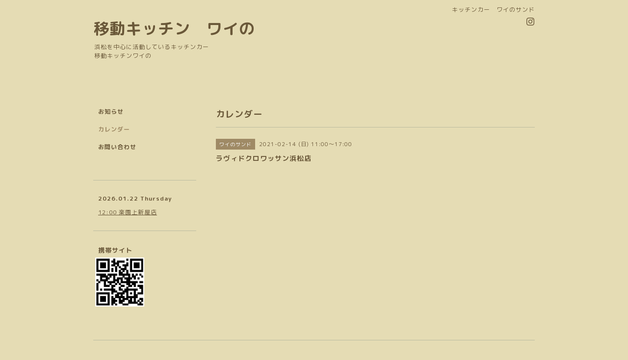

--- FILE ---
content_type: text/css; charset=utf-8
request_url: https://wainosando.com/style.css?525982-1614220417
body_size: 7323
content:
@import url('https://fonts.googleapis.com/earlyaccess/roundedmplus1c.css');

/* -----------------------------------------

  Goope Style / Simple2
  Ver: 201512180000

----------------------------------------- */

* {
  margin: 0;
  padding: 0;
  }

img {
  border: none;
  vertical-align: middle;
  }

br.clear {
  font-size: 0;
  line-height: 0;
  clear: both;
  }

/* -----------------------------------------

 レイアウトCSS読み込み

----------------------------------------- */


/* ---------------------------------
  センタリング
  2カラム
  左
--------------------------------- */

div#wrapper {
  width: 940px;
  margin: 0 auto;
  }

div#wrapper_inner {
  margin: 0 20px;
  }

div#header_inner {
  margin: 0;
  }

div#main {
  float: right;
  width: 650px;
  margin: 0 0 34px;
  }

div#main_inner {
  margin: 0;
  }

div#navi {
  position: relative;
  z-index: 3;
  float: left;
  width: 250px;
  margin: 0 0 40px 0;
  }

div#navi_inner {
  margin: 0 40px 0 0;
  }

div#navi_parts {
  margin: 10px 0;
  }

.navi_parts_detail {
  margin: 0 0 20px 0;
  text-align: left;
  }

div#sidebar {
  position: relative;
  z-index: 2;
  float: left;
  clear: left;
  width: 250px;
  margin: 0 0 40px 0;
  }

div#sidebar_inner {
  margin: 0 40px 0 0;
  }

div#footer {
  clear: both;
  width: 100%;
  color: ;
  }

div#footer_inner {
  margin: 0;
  padding: 17px 0;
  }

.rslides li {
  width: 650px;
  }


/* -----------------------------------------
カラーCSS読み込み
----------------------------------------- */



/* --------------------------------------
  HTML再定義
--------------------------------------- */
body {
  background: ;
  background-color: #e5dcb4;
  color: #6a5839;
  font-size: 12px;
  font-family: 'Rounded Mplus 1c';
  letter-spacing: 1px;
  overflow-wrap: break-word;
  background-image: none;
}


div#wrapper {
  background-color: #e5dcb4;
  }

ul {
  list-style: none;
  }

a:link {
  color: #6a5839;
  text-decoration: none;
  }

a:visited {
  color: #6a5839;
  text-decoration: none;
  }

a:hover {
  color: #9f8a65;
  text-decoration: none;
  }

a:active {
  color: #6a5839;
  text-decoration: none;
  outline: none;
  }

/* --------------------------------------
  ヘッダー
  --------------------------------------- */

.shop_title {
  margin: 11px 0 0 0;
  height: auto;
  float: right;
  text-align: right;
  }

  /* ---   IE6,7 * ---*/

.shop_title { /  padding:  0 30px 0 0;
   }

  /* ---   IE6,7 * ---*/
.shop_rss {
  display: none;
  margin: 0;
  float: none;
}


.shop_rss_sp {
  margin: 0 0 0 6px;
  float: right;
  }
.shop_tel {
  margin: 0 0 0 6px;
  float: right;
  display: none;
}


.shop_tel_sp {
  font-size: 12px;
  letter-spacing: 0.1em;
  float: right;
  }

.site_title {
  text-align: left;
  padding: 0 0 60px 0;
  }
.shop_name {
  float: left;
  text-align: right;
}


h1.site_logo {
  padding: 34px 0 0 0;
  text-align: left;
  font-weight: bold;
  font-size: 35px;
  }
.site_description {
  color: #6a5839;
  margin: 5px 0 0 2px;
  text-align: left;
}


h1.site_logo a:hover {
  text-decoration: underline;
  }

h1.site_logo a:active {
  text-decoration: underline;
  }

/* --------------------------------------
  ソーシャルアイコン
  --------------------------------------- */

@font-face {
    font-family: 'icomoon';
    src: url('/css/social-icon-fonts/social-icon.eot?3koa62');
    src: url('/css/social-icon-fonts/social-icon.eot?3koa62#iefix') format('embedded-opentype'),
         url('/css/social-icon-fonts/social-icon.ttf?3koa62') format('truetype'),
         url('/css/social-icon-fonts/social-icon.woff?3koa62') format('woff'),
         url('/css/social-icon-fonts/social-icon.svg?3koa62#icomoon') format('svg');
    font-weight: normal;
    font-style: normal;
}

[class^="icon-"], [class*=" icon-"] {
    /* use !important to prevent issues with browser extensions that change fonts */
    font-family: 'icomoon' !important;
    speak: none;
    font-style: normal;
    font-weight: normal;
    font-variant: normal;
    text-transform: none;
    line-height: 1;

    /* Better Font Rendering =========== */
    -webkit-font-smoothing: antialiased;
    -moz-osx-font-smoothing: grayscale;
}

.icon-instagram:before {
    content: "\e900";
}

.icon-facebook:before {
    content: "\e901";
}

.icon-twitter:before {
    content: "\e902";
}

.header_social_wrap {
  position: relative;
  z-index: 1;
  font-size: 16px;
  margin: 25px 0 0 0;
}

.header_social_wrap a:link {
  color: #6a5839;
  text-decoration: none;
}

.header_social_wrap a:hover {
  color: #9f8a65;
  text-decoration: none;
}

.line-it-button {
  padding-bottom: 10px;
}

/* --------------------------------------
  WYSIWYGフィールド表示制御
--------------------------------------- */
.free_area iframe {
  max-width: 100% !important;
}

/* --------------------------------------
  メイン
--------------------------------------- */

#main h2.page_title {
  font-size: 18px;
  vertical-align: top;
  font-weight: bolder;
  text-align: left;
  margin: 0 0 13px 0;
  }

/* --------------------------------------
  ナビゲーション
--------------------------------------- */

#navi ul {
  margin: 0;
  list-style-type: none;
  }

#navi ul li {
  font-weight: bolder;
  }

#navi ul li a {
  height: 100%;
  display: block;
  padding: 0 10px 18px;
  text-decoration: none;
  }

#navi ul li a:hover {
  color: #9f8a65;
  }

html>body #navi ul li .active {
  color: #9f8a65;
  }

#navi ul.sub_navi li {
  border-bottom: none;
  }

#navi ul.sub_navi {
  margin: 0 0 20px 0;
  }

#navi ul.sub_navi li a {
  display: inline-block;
  padding: 6px 10px 10px 30px;
  font-size: 11px;
  background:no-repeat 18px 8px url(/img/theme_simple2/sub_navi_arrow_14.png);
  text-decoration: underline;
  }

#navi ul.sub_navi li a:hover {
  background: no-repeat 18px 8px url(/img/theme_simple2/sub_navi_arrow_14_on.png);
  color: #9f8a65;
  }

  /* フリーページ用 */

.free_area {
  padding: 25px 0 0 0;
  border-top: solid 1px #bcbca1;
  line-height: 1.7;
  }

.free_area ul {
  list-style: disc;
  }

.free_area li {
  margin-left: 2em;
  }

.social_widget div iframe {
  width: 84% !important;
  }

  

/* --------------------------------------
  サイドバー
--------------------------------------- */

/* today */
.today_area {
  margin: 0 0 30px 0;
  padding: 28px 0 28px 10px;
  border-top: 1px solid #bcbca1;
  border-bottom: 1px solid #bcbca1;
}


.today_area {
  margin: 0 0 30px 0;
  padding: 28px 0 28px 10px;
  border-top:  1px solid #bcbca1;
  border-bottom: 1px solid #bcbca1;
  }

.today_area a:link {
  text-decoration: underline;
  }

.today_area a:visited {
  text-decoration: underline;
  }

.today_area a:hover {
  text-decoration: underline;
  }

.today_area a:active {
  text-decoration: underline;
  }

.today_title {
  font-weight: bolder;
  text-align: left;
  }

.today_schedule {
  margin: 10px 0 0 0;
  padding: 0px;
  }

.today_schedule_body {
  display: none;
  color: #6a5839;
  font-size: 11px;
  }

/* カウンター */
.counter_area {
  margin: 0 0 28px 0;
  padding: 0 0 28px 10px;
  border-bottom: 1px solid #bcbca1;
  display: none;
}


.counter_area {
  margin: 0 0 28px 0;
  padding: 0 0 28px 10px;
  border-bottom: 1px solid #bcbca1;
  }

.counter_title {
  margin: 0 0 10px 0;
  font-size: 13px;
  font-weight: bolder;
  text-align: left;
  }

.counter_today {
  color: #6a5839;
  margin: 0 0 7px 1px;
  }

.counter_today span.num {
  font-weight: bolder;
  }

.counter_yesterday {
  color: #6a5839;
  margin: 0 0 7px 1px;
  }

.counter_yesterday span.num {
  font-weight: bolder;
  }

.counter_total {
  color: #6a5839;
  margin: 0 0 0 1px;
  }

.counter_total span.num {
  font-weight: bolder;
  }

/* QRコード */
.qr_area {
  padding: 0 0 28px 10px;
}


.qr_title {
  font-size: 13px;
  font-weight: bolder;
  text-align: left;
  margin: 0 9px 5px 0;
  }

.qr_img {
  margin: 0 0 0 -6px;
  text-align: left;
  }

.navi_parts_detail img {
  max-width: 90%;
  }

.introduction {
  margin-bottom: 20px;
  }

.introduction img {
  max-width: 100%;
  height: auto;
  }

/* --------------------------------------
  フッター
--------------------------------------- */

div#footer_inner {
  border-top:1px solid #bcbca1;
  }

.shop_title_footer{
  display: none;
  }
.copyright {
  margin: 10px 0px;
  float: left;
  font-size: 12px;
}


.copyright {
  margin: 10px 0px;
  float: left;
  font-size: 12px;
  }
.powered {
  display: none;
  margin: 10px 0px;
  float: right;
  font-size: 12px;
}


.powered a:link,
.copyright a:link {
  text-decoration: underline;
  }

.powered a:visited,
.copyright a:visited {
  text-decoration: underline;
  }

.powered a:hover,
.copyright a:hover {
  text-decoration: underline;
  }

.powered a:active,
.copyright a:active {
  text-decoration: underline;
  }

/* --------------------------------------
  トップ
--------------------------------------- */

.welcome_area {
  clear: both;
  }

.rslides {
  position: relative;
  list-style: none;
  overflow: hidden;
  padding: 0;
  margin: 0 0 40px 0;
  }

.rslides:not(.callbacks) {
  display: none;
}

.rslides li img {
  width: 100%;
  }

.caption {
  display: block;
  position: absolute;
  z-index: 2;
  color: #ffffff;
  background: #6a5839;
    background: rgba(106,88,57,0.8);  left: 0;
  right: 0;
  bottom: 0;
  padding: 0;
  margin: 0;
  width: 100%;
  }

.caption_txt {
  display: block;
  line-height: 2.25;
  padding: 0 15px;
  }

.page_title_top {
  font-size: 23px;
  font-weight: normal;
  text-align: left;
  margin: 0 0 15px 0;
  border-bottom:1px solid #bcbca1;
  padding: 0 0 7px 0;
  }

.message {
  color: #6a5839;
  text-align: left;
  line-height: 2.1;
  margin: 0 0 31px 0;
  }

.information_area {
  }

.page_title_info {
  font-size: 23px;
  font-weight: normal;
  border-bottom: 1px solid #bcbca1;
  text-align: left;
  margin: 0 auto 15px;
  padding: 0 0 7px 0;
  }

.information_area ul {
  list-style-type: none;
  font-color: #6a5839;
  font-size: 12px;
  line-height: 1.6;
  margin: 0 0 20px 0;
  }

.information_area ul li a:link {
  text-decoration: underline;
  }

.information_area ul li a:visited {
  text-decoration: underline;
  }

.information_area ul li a:hover {
  text-decoration: underline;
  }

.information_area ul li a:active {
  text-decoration: underline;
  }

.information_area ul li {
  margin: 0 0 10px 0;
  }

.top_info_date{
  color: #6a5839;
  margin-right: 10px;
  }

/* --------------------------------------
  インフォメーション
--------------------------------------- */

.info_area {
  width: 100%;
  border-bottom: 1px solid #bcbca1;
  margin: 0 0 32px 0;
  }

.info {
  padding:0 1px;
  margin: 0 0 25px 0;
  }

.info_date {
  color: #6a5839;
  font-size: 12px;
  margin: 0 0 5px 0;
  padding: 25px 1px 0 1px;
  border-top: 1px solid #bcbca1;
  }

.info_title {
  padding:0 1px;
  font-size: 14px;
  font-weight: bolder;
  margin: 0 0 10px 0;
  }

.info_body {
  color: #6a5839;
  padding: 0 1px 0px 1px;
  line-height: 1.7;
  }

.info_photo{
  margin: 0 0 15px 0;
  padding:0 1px;
  }

a:hover {
  text-decoration: underline;
  }

a:active {
  text-decoration: underline;
  }

/* --------------------------------------
  カレンダー
--------------------------------------- */

.calendar_area {
  margin: 0 0 35px 0;
  padding: 35px 0 0 0;
  border-top: 1px solid #bcbca1;
  }

.calendar_area a:link {
  text-decoration: underline;
  }

.calendar_area a:visited {
  text-decoration: underline;
  }

.calendar_area a:hover {
  text-decoration: underline;
  }

.calendar_area  a:active {
  text-decoration: underline;
  }

.calendar_header {
  margin: 0 0 37px 0;
  text-align: center;
  font-weight: bolder;
  }

.calendar_header a {
  margin: 0 8px;
  text-align: center;
  font-weight: normal;
  }

.table_calendar th {
  text-align: center;
  font-size: 10px;
  border-bottom: 1px solid #bcbca1;
  padding: 0 0 5px 0;
  }

.table_calendar th.sun {
  color: #ff3355;
  }

.table_calendar th.sat {
  color: #0250d0;
  }

.table_calendar td {
  border-bottom: 1px solid #bcbca1;
  border-left: 1px solid #bcbca1;
  width: 14%;
  height: 90px;
  text-align: center;
  padding: 0 0 5px 0;
  }

.table_calendar td img {
  padding: 2px;
  }

.table_calendar td img:hover {
  border: 2px solid #bcbca1;
  padding: 0;
  }

.table_calendar td.sun {
  }

.table_calendar td:last-child {
  border-right: 1px solid #bcbca1;
  }

.table_calendar td p.day {
  font-size: 14px;
  line-height: 1;
  margin: 2px 5px 0 5px;
  padding: 0;
  text-align: right;
  }

.table_calendar td.sat p.day {
  color: #0250d0;
  }

.table_calendar td.sun p.day,
.table_calendar td.holiday p.day {
  color: #ff3355;
  }

.schedule {
  margin: 0 0 20px 0;
  border-bottom: 1px solid #bcbca1;
}

.schedule:last-child {
  border-bottom: none;
}

.schedule a:link {
  text-decoration: underline;
  }

.schedule a:visited {
  text-decoration: underline;
  }

.schedule a:hover {
  text-decoration: underline;
  }

.schedule a:active {
  text-decoration: underline;
  }

.schedule_date {
  font-weight: bolder;
  font-size: 14px;
  color: #6a5839;
  margin: 0 0 12px 0;
  padding: 0 0 6px 0;
  }

.schedule ul {
  list-style:none;
  margin: 0 0 30px 0;
  }

.schedule ul li {
  margin: 0 0 10px 0;
  line-height: 1.7;
  }

.schedule_category{
  padding: 4px 7px;
  margin:0 10px 0 0;
  font-size: 10px;
  font-weight: bolder;
  color: #ffffff;
  background-color: #9f8a65;
  }

.schedule_time {
  font-weight: bolder;
  }

.schedule_title {
  font-weight: bolder;
  }

.schedule_detail {
  margin: 0 0 36px 0;
  padding: 25px 0 8px 0;
  border-top: 1px solid #bcbca1;
  }

.schedule_detail_date {
  font-size: 11px;
  color: #6a5839;
  }

.schedule_detail_category {
  padding: 4px 7px;
  margin: 0 0 8px 0;
  font-size: 10px;
  background-color: #9f8a65;
  color: #ffffff;
  }

.schedule_detail_title {
  font-weight: bolder;
  font-size: 14px;
  margin: 10px 0 3px 0;
  }

.schedule_detail_body {
  color: #6a5839;
  line-height: 1.7;
  }

.schedule_detail_body img {
  margin: 4px 0 10px 0;
  }

/* --------------------------------------
  メニュー
--------------------------------------- */

.menu_area {
  width:100%;
  margin: 0 0 32px 0;
  border-bottom: 1px solid #bcbca1;
  }

.menu_list {
  margin: 0 0 25px 0;
  }

.menu_category {
  margin: 0 0 25px 0;
  padding: 10px 0 10px 0;
  font-weight: bolder;
  font-size: 14px;
  text-align: center;
  border-top: 1px solid #bcbca1;
  border-bottom: 1px solid #bcbca1;
  }

.menu_title {
  font-size: 15px;
  font-weight: bolder;
  line-height: 1.6;
  padding:0 1px;
  }

.menu{
    margin: 0 0 15px 0;
    }

.menu_price {
  color:  ;
  font-size: 14px;
  font-weight: bolder;
  line-height: 1.71;
  padding:0 1px;
  margin: 0 0 3px 0;
  }

.menu_body {
  line-height: 1.5;
  color: #6a5839;
  padding:0 1px;
  }

.menu_image {
  float: left;
  text-align: left;
  padding: 0 15px 15px 0;
  }

/* --------------------------------------
  フォトギャラリー
--------------------------------------- */

.photo_area {
  width:100%;
  margin: 0 0 32px 0;
  }

.album {
  margin: 0 0 10px 0;
  padding: 0 0 0 15px;
  }

.album:last-child {
  padding: 0 0 15px 15px;
  border-bottom: 1px solid #bcbca1;
  }

.album_title {
  margin: 0 0 25px 0;
  padding: 10px 0 10px;
  font-weight: bolder;
  font-size: 14px;
  text-align: center;
  border-top: 1px solid #bcbca1;
  border-bottom: 1px solid #bcbca1;
  }

.album_title a:link {
  text-decoration: underline;
  }

 .album_title a:visited {
  text-decoration: underline;
  }

.album_title a:hover {
  text-decoration: underline;
  }

.album_title a:active {
  text-decoration: underline;
  }

.photo_thumb{
  float: left;
  margin: 0 15px 15px 0;
  }

.photo {
  width: 100%;
  margin: 0 5px 25px 0;
  }

.photo_image {
  margin: 0 0 10px 0;
  padding:0 1px;
  }

.photo_date {
  color: #6a5839;
  text-align: left;
  margin-bottom: 4px;
  padding:0 1px;
  }

.photo_title {
  font-size: 15px;
  font-weight: bolder;
  margin: 0 0 10px 0;
  padding:0 1px;
  }

.photo_body {
  color: #6a5839;
  line-height: 1.7;
  padding: 0 1px 25px 1px;
  border-bottom: 1px solid #bcbca1;
  }

/* --------------------------------------
  クーポン
--------------------------------------- */

.coupon_area a:link {
  text-decoration: underline;
  }

.coupon_area a:visited {
  text-decoration: underline;
  }

.coupon_area a:hover {
  text-decoration: underline;
  }

.coupon_area a:active {
  text-decoration: underline;
  }

.coupon {
  padding: 0;
  margin-bottom: 25px;
  padding-top: 25px;
  border-top: 1px solid #bcbca1;
  }

.coupon_image img {
  margin: 0 0 25px 0;
  }

.coupon_qr {
  width: 110px;
  padding-right: 15px;
  float: left;
  }

.coupon_title {
  font-weight: bolder;
  margin-bottom: 10px;
  font-size: 14px;
  }

.coupon_body ul {
  color: #6a5839;
  font-weight: bolder;
  }

.coupon_body ul li {
  list-style-type: none;
  }

.coupon_print {
  font-weight: bolder;
  margin-bottom: 20px;
  }

/* --------------------------------------
  店舗情報
--------------------------------------- */

.about_area {
  padding: 25px 0 0 0;
  border-top: 1px solid #bcbca1;
  }

.map {
  width: 100%;
  height: auto;
  margin: 0 0 25px 0;
  padding: 0;
  }

.detail {
  margin: 0 0 10px 0;
  }

.table_detail {
  border-top: 1px solid #bcbca1;
  background-image: url(/img/theme_simple2/white_65.png);
  }

.table_detail th {
  width:150px;
  text-align: center;
  white-space: normal;
  padding: 10px 15px;
  border-bottom: 1px solid #bcbca1;
  border-left: 1px solid #bcbca1;
  }

.table_detail td {
  width: 350px;
  color: #6a5839;
  white-space: normal;
  padding: 10px 15px;
  border-bottom: 1px solid #bcbca1;
  border-left: 1px solid #bcbca1;
  border-right: 1px solid #bcbca1;
  }

/* --------------------------------------
  お問い合わせ
--------------------------------------- */

.contact_area {
  font-weight: bolder;
  margin: 0 0 15px 0;
  display: block;
  clear: both;
  overflow: hidden;
  line-height: 1.45;
  }

.form_area_line {
  padding: 25px 0 0 0;
  border-top: 1px solid #bcbca1;
  }

.contact_message {
  margin: 0 0 40px 0;
  font-size: 15px;
  line-height: 1.53;
  }

.contact_area label {
  margin: 0 0 5px 0;
  }

.contact_area input {
  margin: 0 5px 0 0;
  font-size: 14px;
  padding: 5px;
  vertical-align: middle;
  }

.contact_area textarea {
  font-size: 14px;
  }

.contact_name {
  width: 500px;
  }

.contact_email {
  width: 500px;
  }

.contact_tel {
  width: 500px;
  }

.contact_body {
  height: 150px;
  width: 512px;
  }

.contact_area .button_area {
  text-align: left;
  }

.contact_area .button {
  color: #434343;
  background-color: #b4b4b4;
  background: -moz-linear-gradient(
  top,
  #eeeeee 0%,
  #b4b4b4);
background: -webkit-gradient(
  linear, left top, left bottom,
  from(#eeeeee),
  to(#b4b4b4));
-moz-border-radius: 4px;
-webkit-border-radius: 4px;
border-radius: 4px;
border: 1px solid #b4b4b4;
-moz-box-shadow:
  0px 2px 2px rgba(000,000,000,0.5),
  inset 0px 0px 1px rgba(255,255,255,1);
-webkit-box-shadow:
  0px 2px 2px rgba(000,000,000,0.5),
  inset 0px 0px 1px rgba(255,255,255,1);
box-shadow:
  0px 2px 2px rgba(000,000,000,0.5),
  inset 0px 0px 1px rgba(255,255,255,1);
  cursor: pointer;
  font-size: 14px;
  font-weight: bolder;
  margin: 10px 0;
  padding: 11px 30px;
  width: 514px;
 }

.contact_small {
  width: 100px;
  }

.contact_medium {
  width: 200px;
  }

.contact_large {
  height: 100px;
  width: 515px;
  }

.checkbox {
  display: block;
  clear: both;
  padding: 0 0 5px 0;
  }

.checkbox input {
  display: inline;
  float: left;
  font-size: 14px;
  margin: 0 5px 0 0;
  padding: 5px;
  width: 13px;
  border: none;
  }

.checkbox label {
  display: block;
  width: 460px;
  float: left;
  margin: 0 0 5px 0;
  }

.radio {
  display: block;
  clear: both;
  padding: 5px 0 5px 3px;
  }

.radio input {
  display: inline;
  float: left;
  font-size: 14px;
  margin: 0 5px 0 0;
  padding: 5px;
  width: 13px;
  border: none;
  }

.radio span {
  display: block;
  width: 460px;
  float: left;
  margin: 0 0 5px 0;
  }

.personal_info{
  width: 515px;
  font-weight: bolder;
  margin: 35px 0 34px 0;
  }

.personal_info_txt{
  margin: 8px 0 0 0;
  color: #6a5839;
  font-weight: normal;
  font-size: 11px;
  line-height: 1.5;
  }

/* --------------------------------------
    予約ページ
--------------------------------------- */

.reservation_area {
  font-weight: bolder;
  margin: 0 0 15px 0;
  display: block;
  clear: both;
  overflow: hidden;
  line-height: 1.45;
  }

.reservation_message {
  margin: 0 0 50px 0;
  font-size: 15px;
  line-height: 1.53;
  }

.reservation_form .reservation_area label {
  margin: 0 0 5px 0;
  }

.reservation_form .reservation_area input {
  margin: 0 5px 0 0;
  font-size: 14px;
  padding: 5px;
  vertical-align: middle;
  }

.reservation_form .reservation_area textarea {
  margin: 0;
  font-size: 14px;
  padding: 5px;

  }
.reservation_form .reservation_name {
  width: 500px;
  }

.reservation_form .reservation_email {
  width: 500px;
  }

.reservation_form .reservation_tel {
  width: 500px;
  }

.reservation_form .reservation_memo {
  width: 500px;
  height: 100px;
  }

.reservation_area .button_area {
  text-align: left;
  }

.reservation_area .button {
  color: #434343;
  background-color: #b4b4b4;
  background: -moz-linear-gradient(
  top,
  #eeeeee 0%,
  #b4b4b4);
background: -webkit-gradient(
  linear, left top, left bottom,
  from(#eeeeee),
  to(#b4b4b4));
-moz-border-radius: 4px;
-webkit-border-radius: 4px;
border-radius: 4px;
border: 1px solid #b4b4b4;
-moz-box-shadow:
  0px 2px 2px rgba(000,000,000,0.5),
  inset 0px 0px 1px rgba(255,255,255,1);
-webkit-box-shadow:
  0px 2px 2px rgba(000,000,000,0.5),
  inset 0px 0px 1px rgba(255,255,255,1);
box-shadow:
  0px 2px 2px rgba(000,000,000,0.5),
  inset 0px 0px 1px rgba(255,255,255,1);
  cursor: pointer;
  font-size: 14px;
  font-weight: bolder;
  margin: 10px 0;
  padding: 11px 30px;
  width: 514px;
 }

.reservation_form .reservation_small {
  width: 200px;
  }

.reservation_form .reservation_medium {
  width: 200px;
  }

.reservation_form .reservation_large {
  height: 200px;
  width: 500px;
  }

.reservation_info .reservation_tel_number {
  background: url(/img/menu/tel.gif) no-repeat 0 0;
  color: #6a6a6a;
  font-family: 'Rounded Mplus 1c';
  font-size: 16px;
  font-weight: bolder;
  padding: 3px 5px 5px 30px;
  }

.reservation_info .reservation_tel_time {
  border: 1px solid #DD6669;
  padding: 10px;
  }

.reservation_list .reservation_title {
  font-size: 14px;
  font-weight: bolder;
  line-height: 1.71;
  padding: 10px 0;
  }

.reservation_area a:link {
  text-decoration: underline;
  }

.reservation_area a:visited {
  text-decoration: underline;
  }

.reservation_area a:hover {
  text-decoration: underline;
  }

.reservation_area a:active {
  text-decoration: underline;
  }

.reservation_course_body img {
  margin: 5px 0 0 0;
  }

.reservation_course_body p {
  font-weight: normal;
  color: #6a5839;
  margin: 10px 0;
  }

/* --------------------------------------
  pager
--------------------------------------- */

.pager {
  text-align: center;
  white-space: nowrap;
  padding: 5px 0;
  font-size: 12px;
  line-height: 1.34;
  font-family: 'Rounded Mplus 1c';
  }

.pager a {
  margin: 0 2px;
  padding: 3px 5px;
  }

.pager a:link {
  color: #6a5839;
  text-decoration: underline;
  }

.pager a:visited {
  color: #6a5839;
  text-decoration: underline;
  }

.pager a:hover {
  color: #6a5839;
  text-decoration: underline;
  }

.pager a:active {
  text-decoration: underline;
  }

.pager a.next {
  margin: 0 2px;
  padding: 3px 5px;
  }

.pager a.next:link {
  color: #6a5839;
  text-decoration: none;
  }

.pager a.next:visited {
  color: #6a5839;
  text-decoration: none;
  }

.pager a.next:hover {
  color: #6a5839;
  text-decoration: none;
  }

.pager a.next:active {
  text-decoration: none;
  }

.pager a.chk {
  margin: 0 2px;
  padding: 5px 7px;
  font-weight: bolder;
  background: #9f8a65;
  color: #ffffff;
  text-decoration: none;
  }

/*--------------------------------
  AutoPagerize
--------------------------------*/

.autopagerize_page_element {
  clear: both;
  }

#main hr {
  border: none;
  margin-top: 20px;
  }

.autopagerize_link {
  margin-bottom: 20px;
  }

/* --------------------------------------
    custom staff
--------------------------------------- */

  .staff_wrap {
    width: 100%;
    margin-bottom: 30px;
    float: left;
  }

  .staff--image {
    margin-right: 5%;
    float: left;
    width: 30%;
    background-size: cover;
    background-repeat: no-repeat;
    background-position: center center;
  }

  .staff--image::before {
    content: '';
    display:block;
    padding-top:100%;
  }

  .staff__text {
    float: left;
    width: 65%;
  }

  .staff__text--name {
    font-size: 20px;
    font-weight: bold;
    margin-bottom: 15px;
  }

  .staff__text--job {
    font-size: 15px;
    font-weight: bold;
    margin-bottom: 10px;
  }

  .staff__text--description {
    margin-bottom: 25px;
  }

  .staff__text--social a {
    letter-spacing: .5px;
    margin: 0 14px 10px 0;
    display: block;
    float: left;
}

  .staff__text--social a:link {
    text-decoration: none;
  }

  .staff__text--social a:visited {
    text-decoration: none;
  }

  .staff__text--social a:hover {
    text-decolation: none;
    opacity: .7;
    -webkit-transition: all 0.3s;
    -moz-transition: all 0.3s;
    -ms-transition: all 0.3s;
    -o-transition: all 0.3s;
    transition: all 0.3s;
  }

  .staff__text--social a:active {
    text-decoration: none;
  }

  .staff__text--social_icon img {
    width: 22px;
  }

  .staff__text--social_text {
    vertical-align: bottom;
  }

/* --------------------------------------
  tooltip
--------------------------------------- */

.hotspot {
  cursor: pointer;
  }

#tt {
  position: absolute;
  display: block;
  background: url(/img/tooltip/tt_left.gif) top left no-repeat;
  }

#tttop {
  display: block;
  height: 5px;
  margin-left: 5px;
  background: url(/img/tooltip/tt_top.gif) top right no-repeat;
  overflow: hidden;
  }

#ttcont {
  display: block;
  padding: 2px 12px 3px 7px;
  margin-left: 5px;
  background: #ccc;
  color: #333;
  font-size: 10px;
  line-height: 1.6;
  }

#ttcont div.schedule_title {
  font-size: 13px;
  }

#ttcont div.schedule_body {
  font-size: 11px;
  }

#ttbot {
  display: block;
  height: 5px;
  margin-left: 5px;
  background: url(/img/tooltip/tt_bottom.gif) top right no-repeat;
  overflow: hidden;
  }

/* --------------------------------------
  colorbox
--------------------------------------- */

#cboxOverlay {
  position: fixed;
  top: 0;
  left: 0;
  z-index: 9999;
  overflow: visible;
  width: 100%;
  height: 100%;
  background: #fff;
}

#colorbox {
  position: absolute;
  top: 0;
  left: 0;
  z-index: 9999;
  overflow: visible;
  box-sizing: content-box;
  -moz-box-sizing: content-box;
  -webkit-box-sizing: content-box;
  outline: 0;
}

#cboxWrapper {
  position: absolute;
  top: 0;
  left: 0;
  z-index: 9999;
  overflow: visible;
}

#cboxMiddleLeft,
#cboxBottomLeft {
  clear: left;
}

#cboxContent {
  box-sizing: content-box;
  -moz-box-sizing: content-box;
  -webkit-box-sizing: content-box;
  position: relative;
  overflow: visible;
  margin-top: 0;
  background: transparent;
}

#cboxLoadedContent {
  box-sizing: border-box;
  -moz-box-sizing: border-box;
  -webkit-box-sizing: border-box;
  overflow: auto;
  -webkit-overflow-scrolling: touch;
  margin: auto;
  padding: 0;
  background: transparent;
}

#cboxTitle {
  margin: 0;
  position: absolute;
  top: -22px;
  left: 0;
  color: #333;
}

#cboxCurrent {
  position: absolute;
  top: -28px;
  right: auto;
  left: 50%;
  transform: translateX(-50%);
  text-indent: 0;
  font-size: 16px;
  line-height: 1;
  font-family: 'Rounded Mplus 1c';
  color: #333;
}

#cboxPrevious,
#cboxNext,
#cboxClose {
  position: absolute;
  overflow: visible;
  width: 36px;
  height: 36px;
  margin: 0;
  padding: 0;
  background: none;
  border: 0;
  border-radius: 2px;
  text-indent: 0;
  transition: all 0.2s;
  cursor: pointer;
  outline: 0;
}

#cboxPrevious {
  top: calc(50% - 18px);
  right: auto;
  left: -40px;
  text-indent: -0.07em;
  font-weight: bold;
  font-size: 30px;
  line-height: 1;
}

#cboxNext {
  top: calc(50% - 18px);
  right: -40px;
  text-indent: 0.07em;
  font-weight: bold;
  font-size: 30px;
  line-height: 1;
}

#cboxClose {
  top: -40px;
  right: -40px;
}

@media only screen and (min-width: 769px) {
  #cboxClose {
    right: -36px;
  }

  #cboxPrevious:hover,
  #cboxNext:hover,
  #cboxClose:hover {
    background: #ccc;
  }
}

#cboxPrevious .fa,
#cboxNext .fa {
  color: #333;
}

#cboxClose .fa {
  font-size: 20px;
  color: #333;
}

#cboxSlideshow {
  position: absolute;
  top: -20px;
  overflow: visible;
  width: 20px;
  height: 20px;
  margin: 0;
  padding: 0;
  background: none;
  border: 0;
  text-indent: 0;
  outline: 0;
}

#cboxLoadingOverlay {
  position: absolute;
  top: 0;
  left: 0;
  width: 100%;
  height: 100%;
  background: transparent;
}

#cboxLoadingGraphic {
  position: absolute;
  top: 0;
  left: 0;
  width: 100%;
  height: 100%;
  background: none;
}

.cboxPhoto {
  float: left;
  margin: auto;
  border: 0;
  display: block;
  max-width: none;
}

@media only screen and (max-width: 800px) {
  #cboxLoadedContent table {
    width: 100%;
    height: auto;
  }
}

@media only screen and (max-width: 800px) {
  #cboxLoadedContent [class^="wysiwyg_template_profile"],
  #cboxLoadedContent [class^="wysiwyg_template_profile"] td,
  #cboxLoadedContent [class^="wysiwyg_template_profile"] img {
    display: block;
    max-width: 100%;
    height: auto;
    padding-left: 0 !important;
    padding-right: 0 !important;
  }
}

.photo-modal__image img {
  display: block;
  max-width: 100%;
  max-height: 76vh;
  margin: auto;
}

.photo-modal-body {
  box-sizing: border-box;
  margin: 0 auto;
  padding: 16px;
  background: #ddd;
  color: #333;
}

.photo-modal--photo .photo-modal-body {
  display: none;
}

.photo-modal-body__item:empty {
  display: none;
}

.photo-modal-body__item + .photo-modal-body__item {
  margin: 1em 0 0;
}

.photo-modal-body__item--title {
  font-weight: bold;
  font-size: 15px;
}

/* --------------------------------------
  For IE6
--------------------------------------- */

* html .info {
  margin: 0 0 40px 0;
  }

* html .table_calendar td a.hotspot {
  display: block;
  width: 26px;
  height: 26px;
  border: 2px solid #d0d0d0;
  cursor: hand;
  }

  /* -----------------------------------------

Smart Phone

----------------------------------------- */

@media screen and (max-width: 600px) {

body {
  background: none;
  background-color: #e5dcb4;
  font-size: 13px;
  }

img {
  max-width: 100%;
  height: auto;
  border: none;
  vertical-align: middle;
  }

div#wrapper {
  width: 100%;
  margin: 0;
  padding: 0;
  position: relative;
  height:100%;
  }

div#contents {
   float: none;
   width: 100%;
   margin: 0;
   }

div#wrapper_inner {
  margin: 0 20px;
  }

div#main {
  margin: 0 0 40px;
  float: none;
  width: 100%;
  }

div#main_inner {
  margin:  0 0 36px 0;
  }

div#navi {
  margin: 0 0 38px 0;
  float: none;
  width: 100%;
  }

div#navi_inner {
  margin: 0 -20px;
  }

div#navi_parts {
  margin: 10px 0;
  }

.navi_parts_detail {
  margin: 0 0 20px 0;
  text-align: center;
  }

div#sidebar {
  margin: 0;
  float: none;
  width: 100%;
  }

div#sidebar_inner {
  margin: 0;
  }

#header {
  padding: 0;
  }

#header_inner {
  margin: 0;
  }

div#footer {
  float: none;
  width: 100%;
  }

div#footer {
  color: #6a5839;
  }

div#footer_inner {
  border-top: none;
  padding: 20px 0 0 0;
  margin: 0 -20px;
  background-color: #9f8a65;
  }

div#footer_inner a:link {
  color: #ffffff;
  text-decoration: underline;
  }

div#footer_inner a:visited {
  color: #ffffff;
  text-decoration: underline;
  }

div#footer_inner a:hover {
  color: #ffffff;
  text-decoration: underline;
  }

div#footer_inner a:active {
  color: #ffffff;
  text-decoration: underline;
  }

/* --------------------------------------
  ヘッダー
  --------------------------------------- */

.shop_rss_sp {
  display: none;
  }

.shop_tel_sp {
  display: none;
  }

.shop_name_sp {
  display: none;
  }

.site_title {
  padding: 0 0 42px 0;
  }

.header_social_wrap {
  font-size: 16px;
  margin: 0;
}

h1.site_logo {
  font-weight: bolder;
  font-size: 32px;
  padding: 38px 0 0 0;
  text-align: center;
  }

.site_description_smartphone {
  font-size: 12px;
  margin: 5px 0 0 0;
  text-align: center;
  }

/* --------------------------------------
  メイン
--------------------------------------- */

#main h2.page_title {
  font-size: 18px;
  vertical-align: top;
  font-weight: bolder;
  text-align: left;
  margin: 0 0 13px 0;
  }

/* --------------------------------------
  ナビゲーション
--------------------------------------- */

#navi ul {
  border-top: 1px solid #bcbca1;
  }

#navi ul li {
  border-bottom: 1px solid #bcbca1;
  }

html>body #navi ul li a {
  height: 100%;
  display: block;
  margin: 0;
  padding: 15px 20px;
  font-size: 14px;
  text-decoration: none;
  background-size: 30px 18px;
  background-image: url(/img/theme_simple2/navi_arrow_14.png);
  background-repeat: no-repeat;
  background-position: right center;
  }

html>body #navi ul li .active {
  color: #ffffff;
  background-size: 30px 18px;
  background-color: #9f8a65;
  background-image: url(/img/theme_simple2/navi_arrow_white.png);
  background-repeat: no-repeat;
  background-position: right center;
  }

html>body #navi ul li a:hover {
  font-weight: bolder;
  background-size: 30px 18px;
  background-image: url(/img/theme_simple2/navi_arrow_white.png);
  background-repeat: no-repeat;
  background-position: right center;
  background-color: #9f8a65;
  color: #ffffff;
  }

#navi ul.sub_navi {
  border: none;
  margin: 25px 0 10px 0;
  }

#navi ul.sub_navi li a {
  margin: 0 0 15px 0;
  padding: 0 0 0 37px;
  font-size: 12px;
  background-size:  5px 10px;
  background: no-repeat 23px 4px url(/img/theme_simple2/sub_navi_arrow_14.png);
  }

html>body #navi ul.sub_navi li .active {
  background-image: none;
}

#navi ul.sub_navi li a:hover {
  background-size:  5px 10px;
  background: no-repeat 23px 4px url(/img/theme_simple2/sub_navi_arrow_14_on.png);
  }

/* --------------------------------------
  サイドバー
--------------------------------------- */

/* today */

.today_area_smartphone {
  margin: 20px 0 50px 0;
  padding: 0;
  border: none;
  }

.today_title {
  padding: 6px 0;
  margin: 0;
  width: 100%;
  font-weight: bolder;
  height: 36px;
  display: -moz-box;
  display: -webkit-box;
  -moz-box-align: center;
  -webkit-box-align: center;
  -moz-box-pack: center;
  -webkit-box-pack: center;
  color: #6a5839;
  border-top: dotted 1px #d4ccaa;
  border-bottom: dotted 1px #d4ccaa;
  }

.today_schedule {
  margin: 15px 10px 10px 10px;
  padding: 0;
  border-top: none;
  }

.today_schedule_title {
  padding-bottom: 5px;
  font-weight: bolder;
  margin: 0;
  }

.today_schedule_body {
  font-size: 14px;
  }

/* QRコード */

.qr_area_smartphone {
  border: none;
  margin: 0;
  padding: 0;
  }

.qr_title {
  display: none;
  }

.qr_img {
  display: none;
  }

/* カウンター */

.counter_area_smartphone {
  font-size: 14px;
  margin: 0 0 50px 0;
  padding: 0;
  border: none;
  }

.counter_title {
  padding: 6px 0;
  margin: 0;
  width: 100%;
  font-weight: bolder;
  height: 36px;
  display: -moz-box;
  display: -webkit-box;
  -moz-box-align: center;
  -webkit-box-align: center;
  -moz-box-pack: center;
  -webkit-box-pack: center;
  color: #6a5839;
  border-top: dotted 1px #d4ccaa;
  border-bottom: dotted 1px #d4ccaa;
  }

.counter_today {
  margin: 15px 0 12px 10px;
  }

.counter_yesterday {
  margin: 0 0 12px 10px;
  }

.counter_total {
  margin: 0 0 0 10px;
  }

/* --------------------------------------
  フッター
--------------------------------------- */

.shop_title_footer {
  display: block;
  position: relative;
  overflow: hidden;
  padding: 8px 0;
  background-color: #efe8c7;
  margin: 0 20px 20px;

  }

.shop_info_footer {
  position: relative;
  left: 50%;
  float: left;
  }

.shop_rss {
  margin: 0;
  float: none;
  }

.shop_rss_footer {
  left: -50%;
  position: relative;
  float: left;
  margin-right: 7px;
  margin-top: 1px;
  padding: 10px 0;
  }

.shop_name_footer {
  font-size: 14px;
  font-weight: bolder;
  position: relative;
  left: -50%;
  float: left;
  color: #6a5839;
  padding: 10px 0 10px;
  }

.shop_tel_footer {
  font-size: 16px;
  font-weight: bolder;
  color: #6a5839;
  padding: 8px 0;
  border-top: 1px solid #d4ccaa;
  clear: both;
  text-align: center;
  float: none;
  }

div#footer_inner .shop_title_footer .shop_tel_footer a:link {
  color: #6a5839;
  text-decoration: none;
  }

div#footer_inner .shop_tel_footer a:visited {
  color: #6a5839;
  text-decoration: none;
  }

div#footer_inner .shop_tel_footer a:active {
  color: #6a5839;
  text-decoration: none;
  }

.copyright_smartphone {
  color: #ffffff;
  padding-top:  20px;
  border-top: 1px solid #d4ccaa;
  margin: 10px 0;
  float: none;
  text-align: center;
  }

.powered_smartphone {
  color: #ffffff;
  float: none;
  text-align: center;
  }

/* --------------------------------------
  トップ
--------------------------------------- */

.rslides li {
  width: 100%;
  }

.rslides {
  margin: 0 0 40px 0;
  }

html>body .caption_txt {
  font-size: 11px;
  line-height: 2.27;
  padding: 0 10px;
  }

.page_title_top {
  float: none;
  text-align: center;
  }

.page_title_info{
  text-align: center;
  font-size: 20px;
  }

.information_area ul {
  font-size: 12px;
  line-height: 1.92;
  margin: 20px 0 20px 0;
  }

.top_info_date{
  margin-right: 13px;
  }


/* --------------------------------------
  インフォメーション
--------------------------------------- */

.info_title {
  font-size: 15px;
  }

.info_body {
  line-height: 1.54;
  }

.info_body img {
  margin-bottom: 10px;
  }

a:hover {
  text-decoration: underline;
  }

a:active {
  text-decoration: underline;
  }

/* --------------------------------------
  カレンダー
--------------------------------------- */

.table_calendar td {
  height: 60px;
  }

/* --------------------------------------
  メニュー
--------------------------------------- */

.menu {
  padding: 0;
  }

.menu_body {
  width: 100%;
  }

.menu_image {
  float: none;
  text-align: center;
  padding: 0 0 15px;
  }

/* --------------------------------------
  フォトギャラリー
--------------------------------------- */

.album {
  margin: 0;
  padding: 0 0 0 13px;
  }

.album:last-child {
  padding: 0 0 0 13px;
  border-bottom: 1px solid #bcbca1;
  }

.album img {
  margin: 0 13px 13px 0;
  }

.photo_date {
  color: #6a5839;
  font-size: 11px;
  text-align: left;
  margin-bottom: 4px;
  }

/* --------------------------------------
  店舗情報
--------------------------------------- */

.map {
  width: 100%;
  padding: 0;
  }

.table_detail th {
  width:30%;
  font-size: 12px;
  }

.table_detail td {
  width: 70%;
  font-size: 12px;
  }

/* --------------------------------------
  お問い合わせ
--------------------------------------- */

.contact_area input {
  width: 100%;
  box-sizing: border-box;
  -webkit-box-sizing: border-box;
  -moz-box-sizing: border-box;
  }

.contact_area textarea {
  width: 100%;
  box-sizing: border-box;
  -webkit-box-sizing: border-box;
  -moz-box-sizing: border-box;
  }

.contact_area .button_area {
  text-align: center;
  }

.contact_area .button_area {
  text-align: center;
  }

.contact_area .button {
  width: 100%;
  }

.contact_email {
  width: 100%;
  }

.contact_tel {
  width: 100%;
  }

.contact_body {
  width: 100%;
  height: 100px;
  }

.button {
  width:100%;
  }

.checkbox input {
  width:30px;
  height: 30px;
  }

.radio input {
  width:30px;
  height: 30px;
  }

.radio span {
  display: block;
  width: 460px;
  float: left;
  margin: 0 0 5px 0;
  }

.personal_info{
    width: 100%;
  margin: 20px 0 0 0;
  }

.personal_info_txt{
  font-weight: normal;
  font-size: 12px;
  }

/* --------------------------------------
    予約ページ
--------------------------------------- */

.reservation_form .reservation_area input {
  width: 100%;
  box-sizing: border-box;
  -webkit-box-sizing: border-box;
  -moz-box-sizing: border-box;
  }

.reservation_form .reservation_area textarea {
  width: 100%;
  vertical-align: middle;
  box-sizing: border-box;
  -webkit-box-sizing: border-box;
  -moz-box-sizing: border-box;
  }

.reservation_form .reservation_area .radio {
    line-height: 2.5;
    vertical-align: bottom;
   }

 .reservation_form .reservation_area .radio input {
  display: inline;
  width: 30px;
  height: 30px;
  font-size: 14px;
  line-height: 1.1;
  vertical-align: top;
  }

.reservation_form .reservation_area label {
  vertical-align: bottom !important;
  line-height: 1.5;
  margin: 0;
  }

.reservation_area .button {
  width: 100%;
  }

.reservation_form .reservation_name {
  width: 100%;
  }

.reservation_form .reservation_email {
  width: 100%;
  }

.reservation_form .reservation_tel {
  width: 100%;
  }

.reservation_form .reservation_memo {
  width: 100%;
  }

.reservation_form .button_area {
  text-align: center;
  }

/* --------------------------------------
  clear
--------------------------------------- */

.clearfix:after {
  content: ".";
  display: block;
  height: 0;
  visibility: hidden;
  clear: both;
  }
}

/* --------------------------------------
  wysiwyg出力用style
--------------------------------------- */

.wysiwyg ul {
  list-style: disc;
}

.wysiwyg li {
  margin-left: 2em;
}

.wysiwyg ol li {
  margin-left: 2.3em;
}

/* --------------------------------------
  minneギャラリー
--------------------------------------- */

.minne_area {
  padding: 25px 0 0 0;
  border-top: solid 1px #bcbca1;
  line-height: 1.7;
}
@media only screen and (min-width: 481px) {
  .p-minne-gallery {
    display: -webkit-box;
    display: -ms-flexbox;
    display: flex;
    -ms-flex-wrap: wrap;
    flex-wrap: wrap;
  }
}
.p-minne-item {
  margin: 0 0 2em;
  display: -webkit-box;
  display: -ms-flexbox;
  display: flex;
}
@media only screen and (min-width: 481px) {
  .p-minne-item {
    display: block;
    -webkit-box-flex: 0;
    -ms-flex-positive: 0;
    flex-grow: 0;
    -ms-flex-negative: 0;
    flex-shrink: 0;
    width: 30%;
    margin-right: 5%;
  }
  .p-minne-item:nth-child(3n) {
    margin-right: 0;
  }
}
.p-minne-item__image-wrap {
  -ms-flex-preferred-size: 100px;
  flex-basis: 100px;
  -ms-flex-negative: 0;
  flex-shrink: 0;
  -webkit-box-flex: 0;
  -ms-flex-positive: 0;
  flex-grow: 0;
  margin-right: 0.5em;
}
@media only screen and (min-width: 481px) {
  .p-minne-item__image-wrap {
    margin-right: 0;
  }
}
.p-minne-item__image {
  display: block;
  height: 0;
  padding-top: 100%;
  background-repeat: no-repeat;
  background-position: center center;
  background-size: cover;
}
.p-minne-item__image img {
  display: none;
}
.p-minne-item__caption {
  line-height: 1.4;
  min-width: 0;
}
.p-minne-item__title {
  text-decoration: none;
  display: block;
  line-height: 1.3;
}
@media only screen and (min-width: 481px) {
  .p-minne-item__title {
    margin-top: 0.5em;
  }
}
.p-minne-item__price {
  display: block;
  font-size: 0.8em;
  margin-top: 0.2em;
  text-align: right;
}
@media only screen and (min-width: 481px) {
  .p-minne-item__price {
    text-align: left;
  }
}
.p-minne-message {
  font-weight: bolder;
  margin: 0 0 40px 0;
  font-size: 15px;
  line-height: 23px;
}
.web-font {
  font-family: 'Rounded Mplus 1c';
}
.shop_sitename {
  font-size: 92%;
}
